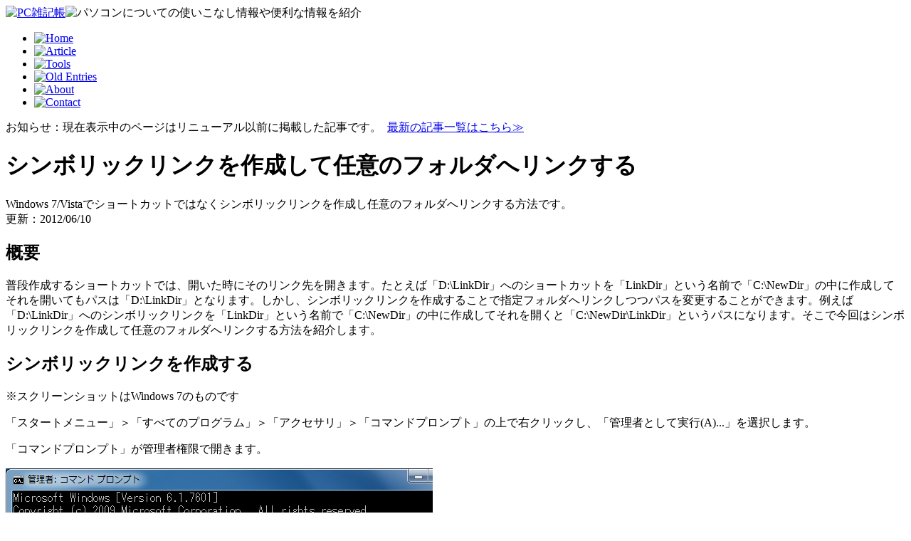

--- FILE ---
content_type: text/html
request_url: https://zakkiweb.net/v3/1/a.shtml
body_size: 7422
content:
<?xml version="1.0" encoding="Shift_JIS"?>
<!DOCTYPE html PUBLIC "-//W3C//DTD XHTML 1.0 Strict//EN" "http://www.w3.org/TR/xhtml1/DTD/xhtml1-strict.dtd">
<html xmlns="http://www.w3.org/1999/xhtml" xml:lang="ja" lang="ja">

<head>
<meta http-equiv="Content-Type" content="text/html; charset=Shift_JIS" />
<meta http-equiv="Content-Language" content="ja" />
<meta http-equiv="Content-Style-Type" content="text/css" />
<meta http-equiv="Content-Script-Type" content="text/javascript" />

<meta name="classification" content="computers" />
<meta name="keywords" content="シンボリックリンク,mklink,フォルダ,リンク,7,Vista" />
<meta name="description" content="Windows 7/Vistaでショートカットではなくシンボリックリンクを作成し任意のフォルダへリンクする方法です。" />

<meta name="viewport" content="width=device-width" />
<meta name="format-detection" content="telephone=no" />

<title>シンボリックリンクを作成して任意のフォルダへリンクする - PC雑記帳</title>

<link rel="stylesheet" href="/files/th3/font.css" type="text/css" />
<link rel="stylesheet" href="/files/th3/design.css" type="text/css" />

<script type="text/javascript" src="/files/th3/smartphone.js"></script>
<script type="text/javascript" src="/files/th3/functions.js"></script>
<!-- Global site tag (gtag.js) - Google Analytics -->
<script async src="https://www.googletagmanager.com/gtag/js?id=UA-34370721-1"></script>
<script>
  window.dataLayer = window.dataLayer || [];
  function gtag(){dataLayer.push(arguments);}
  gtag('js', new Date());

  gtag('config', 'UA-34370721-1');
</script>
</head>

<body>
<div id="header">
	<a href="/"><img src="/files/th3/img/title.png" width="200" height="90" alt="PC雑記帳" /></a><img class="hdnemt" src="/files/th3/img/info.png" width="728" height="90" alt="パソコンについての使いこなし情報や便利な情報を紹介" />
</div>
<div id="hnavi">
	<div class="set_width">
		<ul>
			<li><a href="/"><img src="/files/th3/img/hnavi/l_home.png" width="100" height="40" alt="Home" title="PC雑記帳のトップページ" /></a></li>
			<li><a href="/a/"><img src="/files/th3/img/hnavi/v4/l_articles_renewal.png" width="100" height="40" alt="Article" title="記事一覧" /></a></li>
			<li><a href="/tools/"><img src="/files/th3/img/hnavi/l_tools.png" width="100" height="40" alt="Tools" title="ツール" /></a></li>
			<li><a href="/v3/"><img src="/files/th3/img/hnavi/v4/l_old_entries.png" width="100" height="40" alt="Old Entries" title="過去の記事" /></a></li>
			<li><a href="/about/"><img src="/files/th3/img/hnavi/v4/l_about.png" width="100" height="40" alt="About" title="当サイトについて" /></a></li>
			<li><a href="/about/contact/" rel="nofollow"><img src="/files/th3/img/hnavi/l_contact.png" width="100" height="40" alt="Contact" title="メールフォーム" /></a></li>
		</ul>
		<div class="clear"></div>
	</div>
</div>
<div class="oldinfo">
<!--span class="redb">重要なお知らせ</span--><span class="b">お知らせ：</span>現在表示中のページは<!-- 差し替え⇒ -->リニューアル以前に掲載した<!--過去-->記事です。&nbsp;&nbsp;<span class="b"><a href="/a/">最新の記事一覧はこちら≫</a></span>
</div>
<div id="frame">
	<div id="contents">
		<div id="title">
			<h1>シンボリックリンクを作成して任意のフォルダへリンクする</h1>
			<span>Windows 7/Vistaでショートカットではなくシンボリックリンクを作成し任意のフォルダへリンクする方法です。</span>
		</div>
		<div id="update">
			更新：2012/06/10
		</div>
		<h2>概要</h2>
		<p>
		普段作成するショートカットでは、開いた時にそのリンク先を開きます。たとえば「D:\LinkDir」へのショートカットを「LinkDir」という名前で「C:\NewDir」の中に作成してそれを開いてもパスは「D:\LinkDir」となります。しかし、シンボリックリンクを作成することで指定フォルダへリンクしつつパスを変更することができます。例えば「D:\LinkDir」へのシンボリックリンクを「LinkDir」という名前で「C:\NewDir」の中に作成してそれを開くと「C:\NewDir\LinkDir」というパスになります。そこで今回は<span class="redb">シンボリックリンクを作成して任意のフォルダへリンクする</span>方法を紹介します。
		</p>
		<h2>シンボリックリンクを作成する</h2>
		<div class="center">
			<span class="f_small">※スクリーンショットはWindows 7のものです</span>
		</div>
		<p>
		「スタートメニュー」＞「すべてのプログラム」＞「アクセサリ」＞「コマンドプロンプト」の上で右クリックし、「管理者として実行(A)...」を選択します。
		</p>
		<p>
		「コマンドプロンプト」が管理者権限で開きます。
		</p>
		<div class="center">
			<img src="./a/01.png" width="600" height="400" alt="管理者: コマンド プロンプト" />
		</div>
		<p>
		今回は「C:\NewDir」の中にシンボリックリンクを作成したいので、「cd C:\NewDir」を入力し、エンターキーを押します。別のフォルダに作成したい場合は「C:\NewDir」の部分を変更してください。例えばＤドライブのような別ドライブへ移動する場合は「cd /d D:\NewDir」のように/dを追加してください。
		</p>
		<div class="center">
			<img src="./a/02.png" width="600" height="400" alt="管理者: コマンド プロンプト - cd" />
		</div>
		<p>
		次に、シンボリックリンクを作成します。今回は「LinkDir」という名前で「D:\LinkDir」へのシンボリックリンクを作成したいので、「mklink /d LinkDir D:\LinkDir」を入力し、エンターキーを押します。別の名前を指定したい場合は「LinkDir」の部分を、別のフォルダを指定したい場合は「D:\LinkDir」の部分を変更してください。
		</p>
		<div class="center">
			<img src="./a/03.png" width="600" height="400" alt="管理者: コマンド プロンプト - mklink" />
		</div>
		<p>
		スクリーンショットのような文章が表示されれば成功です。
		</p>
		<p>
		では、正しく作成されているかを確認してみます。エクスプローラーで「C:\NewDir」へアクセスし、「LinkDir」を開いてアドレスバーが「C:\NewDir\LinkDir」となっているはずです。
		</p>
		<div class="center">
			<img src="./a/04.png" width="447" height="32" alt="エクスプローラーのアドレスバー" />
		</div>
		<p>
		これによって、例えば「C:\NewDir\LinkDir」にファイルを保存するプログラムは「C:\NewDir\LinkDir」へファイルを保存しているように見せかけて、実際のファイルは「D:\LinkDir」へと保存されます。設定ファイル等の動かせないファイルをどうしても別の場所に動かしたい場合や、容量の大きい別ドライブにファイルは移動しつつ元のパスを使い続けたい場合などに便利です。
		</p>
		<div class="center">
			<a href="../" rel="nofollow">▲戻る</a>
		</div>
	</div>
	<div id="sidebar">
		<div id="snavi">
			<span class="fl">メニュー</span>
			<ul>
				<li><a href="/">トップページ</a></li>
				<li><a class="splink" href="/a/">掲載記事一覧</a></li>
				<li><a href="/tools/">ツール</a></li>
				<li><a href="/v3/">過去の記事</a></li>
				<li><a href="/about/" rel="nofollow">PC雑記帳について</a></li>
				<li><a href="/about/contact/" rel="nofollow">メールフォーム</a></li>
				<li><a href="/about/agreement/" rel="nofollow">利用規約</a></li>
				<li><a href="https://twitter.com/zakkiweb" rel="nofollow">Twitter (@zakkiweb)</a></li>
			</ul>
		</div>
		<div class="container">
			<span class="fl">お知らせ等</span>
			<p>「過去の記事」ページについてのお知らせはありません。全体のお知らせは<a href="/">トップページ</a>に掲載しております。</p>
		</div>
	</div>
	<div class="clear"></div>
</div>
<div id="footer">
	<div class="set_width">
		<div class="container">
			パソコンについての使いこなし情報や便利な情報を紹介するサイト - PC雑記帳
		</div>
		<div id="copyright">
			Copyright (C) 2008-2013 ZWeb / PC雑記帳. All rights reserved.
		</div>
	</div>
</div>

<script type="text/javascript" src="/files/th3/toolbar.js"></script>
</body>

</html>